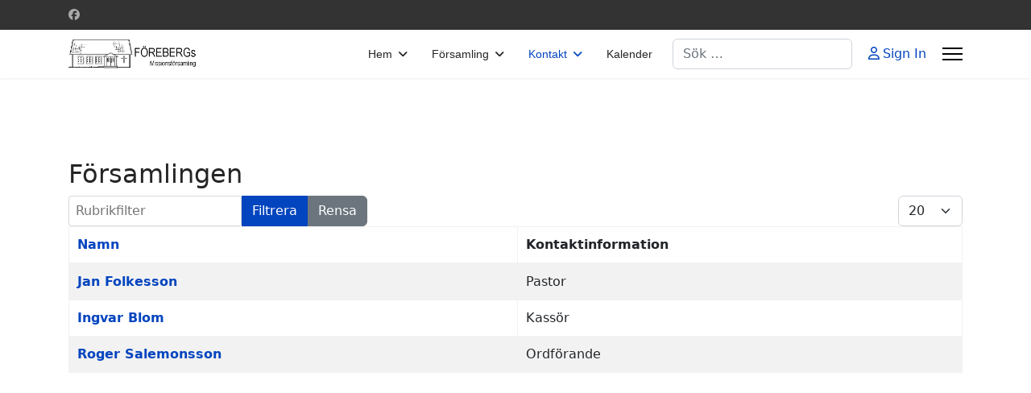

--- FILE ---
content_type: text/html; charset=utf-8
request_url: https://foreberg.se/index.php/kontakt/forsamlingen
body_size: 4571
content:

<!doctype html>
<html lang="sv-se" dir="ltr">
	<head>
		
		<meta name="viewport" content="width=device-width, initial-scale=1, shrink-to-fit=no">
		<meta charset="utf-8">
	<meta name="generator" content="Helix Ultimate - The Most Popular Joomla! Template Framework.">
	<title>Församlingen</title>
	<link href="/index.php/kontakt/forsamlingen?format=feed&amp;type=rss" rel="alternate" type="application/rss+xml" title="Församlingen">
	<link href="/index.php/kontakt/forsamlingen?format=feed&amp;type=atom" rel="alternate" type="application/atom+xml" title="Församlingen">
	<link href="/templates/shaper_helixultimate/images/favicon.ico" rel="icon" type="image/vnd.microsoft.icon">
	<link href="https://foreberg.se/index.php/component/finder/search?format=opensearch&amp;Itemid=101" rel="search" title="OpenSearch Förebergs Missionsförsamling" type="application/opensearchdescription+xml">
<link href="/media/vendor/awesomplete/css/awesomplete.css?1.1.7" rel="stylesheet">
	<link href="/media/vendor/joomla-custom-elements/css/joomla-alert.min.css?0.2.0" rel="stylesheet">
	<link href="/templates/shaper_helixultimate/css/bootstrap.min.css" rel="stylesheet">
	<link href="/plugins/system/helixultimate/assets/css/system-j4.min.css" rel="stylesheet">
	<link href="/media/system/css/joomla-fontawesome.min.css?bf5552" rel="stylesheet">
	<link href="/templates/shaper_helixultimate/css/template.css" rel="stylesheet">
	<link href="/templates/shaper_helixultimate/css/presets/preset1.css" rel="stylesheet">
	<style>.sp-megamenu-parent > li > a, .sp-megamenu-parent > li > span, .sp-megamenu-parent .sp-dropdown li.sp-menu-item > a{font-family: 'Arial', sans-serif;text-decoration: none;}
</style>
	<style>.menu.nav-pills > li > a, .menu.nav-pills > li > span, .menu.nav-pills .sp-dropdown li.sp-menu-item > a{font-family: 'Arial', sans-serif;text-decoration: none;}
</style>
	<style>.logo-image {height:36px;}.logo-image-phone {height:36px;}</style>
	<style>@media(max-width: 992px) {.logo-image {height: 36px;}.logo-image-phone {height: 36px;}}</style>
	<style>@media(max-width: 576px) {.logo-image {height: 36px;}.logo-image-phone {height: 36px;}}</style>
<script type="application/json" class="joomla-script-options new">{"bootstrap.tooltip":{".hasTooltip":{"animation":true,"container":"body","html":true,"trigger":"hover focus","boundary":"clippingParents","sanitize":true}},"data":{"breakpoints":{"tablet":991,"mobile":480},"header":{"stickyOffset":"100"}},"joomla.jtext":{"MOD_FINDER_SEARCH_VALUE":"Sök &hellip;","JLIB_JS_AJAX_ERROR_OTHER":"Ett fel uppstod när JSON-data hämtades: HTTP %s statuskod.","JLIB_JS_AJAX_ERROR_PARSE":"Ett parsningsfel har uppstått medan följande JSON-data behandlades:<br><code style=\"color:inherit;white-space:pre-wrap;padding:0;margin:0;border:0;background:inherit;\">%s</code>","ERROR":"Fel","MESSAGE":"Meddelande","NOTICE":"Notis","WARNING":"Varning","JCLOSE":"Stäng","JOK":"OK","JOPEN":"Öppna"},"finder-search":{"url":"/index.php/component/finder/?task=suggestions.suggest&format=json&tmpl=component&Itemid=101"},"system.paths":{"root":"","rootFull":"https://www.foreberg.se/","base":"","baseFull":"https://www.foreberg.se/"},"csrf.token":"8dbc04c5364fb679cef4a91de5f9e1d1","plg_system_schedulerunner":{"interval":300}}</script>
	<script src="/media/system/js/core.min.js?2cb912"></script>
	<script src="/media/com_contact/js/contacts-list.min.js?f53819" type="module"></script>
	<script src="/media/vendor/bootstrap/js/popover.min.js?5.3.3" type="module"></script>
	<script src="/media/vendor/jquery/js/jquery.min.js?3.7.1"></script>
	<script src="/media/legacy/js/jquery-noconflict.min.js?504da4"></script>
	<script src="/media/vendor/bootstrap/js/alert.min.js?5.3.3" type="module"></script>
	<script src="/media/vendor/bootstrap/js/button.min.js?5.3.3" type="module"></script>
	<script src="/media/vendor/bootstrap/js/carousel.min.js?5.3.3" type="module"></script>
	<script src="/media/vendor/bootstrap/js/collapse.min.js?5.3.3" type="module"></script>
	<script src="/media/vendor/bootstrap/js/dropdown.min.js?5.3.3" type="module"></script>
	<script src="/media/vendor/bootstrap/js/modal.min.js?5.3.3" type="module"></script>
	<script src="/media/vendor/bootstrap/js/offcanvas.min.js?5.3.3" type="module"></script>
	<script src="/media/vendor/bootstrap/js/scrollspy.min.js?5.3.3" type="module"></script>
	<script src="/media/vendor/bootstrap/js/tab.min.js?5.3.3" type="module"></script>
	<script src="/media/vendor/bootstrap/js/toast.min.js?5.3.3" type="module"></script>
	<script src="/media/system/js/showon.min.js?e51227" type="module"></script>
	<script src="/media/vendor/awesomplete/js/awesomplete.min.js?1.1.7" defer></script>
	<script src="/media/com_finder/js/finder.min.js?5729ed" type="module"></script>
	<script src="/media/system/js/messages.min.js?9a4811" type="module"></script>
	<script src="/media/plg_system_schedulerunner/js/run-schedule.min.js?229d3b" type="module"></script>
	<script src="/templates/shaper_helixultimate/js/main.js"></script>
	<script>template="shaper_helixultimate";</script>
			</head>
	<body class="site helix-ultimate hu com_contact com-contact view-category layout-default task-none itemid-138 sv-se ltr sticky-header layout-fluid offcanvas-init offcanvs-position-right">

		
		
		<div class="body-wrapper">
			<div class="body-innerwrapper">
				
	<div class="sticky-header-placeholder"></div>
<div id="sp-top-bar">
	<div class="container">
		<div class="container-inner">
			<div class="row">
				<div id="sp-top1" class="col-lg-6">
					<div class="sp-column text-center text-lg-start">
													<ul class="social-icons"><li class="social-icon-facebook"><a target="_blank" rel="noopener noreferrer" href="https://www.facebook.com/people/F%C3%B6rebergs-Missionsf%C3%B6rsamling/100076491284857/?_rdr" aria-label="Facebook"><span class="fab fa-facebook" aria-hidden="true"></span></a></li></ul>						
												
					</div>
				</div>

				<div id="sp-top2" class="col-lg-6">
					<div class="sp-column text-center text-lg-end">
						
																									
					</div>
				</div>
			</div>
		</div>
	</div>
</div>

<header id="sp-header">
	<div class="container">
		<div class="container-inner">
			<div class="row">
				<!-- Logo -->
				<div id="sp-logo" class="col-auto">
					<div class="sp-column">
						<div class="logo"><a href="/">
				<img class='logo-image '
					srcset='https://www.foreberg.se/images/loggasvart.gif 1x'
					src='https://www.foreberg.se/images/loggasvart.gif'
					height='36px'
					alt='Förebergs Missionsförsamling'
				/>
				</a></div>						
					</div>
				</div>

				<!-- Menu -->
				<div id="sp-menu" class="col-auto flex-auto">
					<div class="sp-column d-flex justify-content-end align-items-center">
						<nav class="sp-megamenu-wrapper d-flex" role="navigation"><ul class="sp-megamenu-parent menu-animation-fade-up d-none d-lg-block"><li class="sp-menu-item sp-has-child"><a   href="/index.php"  >Hem</a><div class="sp-dropdown sp-dropdown-main sp-dropdown-mega sp-menu-full container" style=""><div class="sp-dropdown-inner"></div></div></li><li class="sp-menu-item sp-has-child"><a   href="/index.php/forsamling"  >Församling</a><div class="sp-dropdown sp-dropdown-main sp-menu-right" style="width: 240px;"><div class="sp-dropdown-inner"><ul class="sp-dropdown-items"><li class="sp-menu-item"><a   href="/index.php/forsamling/tonar"  >Tonår</a></li><li class="sp-menu-item"><a   href="/index.php/forsamling/logga-in"  >Logga in / ut</a></li></ul></div></div></li><li class="sp-menu-item sp-has-child active"><a   href="/index.php/kontakt"  >Kontakt</a><div class="sp-dropdown sp-dropdown-main sp-menu-right" style="width: 240px;"><div class="sp-dropdown-inner"><ul class="sp-dropdown-items"><li class="sp-menu-item current-item active"><a aria-current="page"  href="/index.php/kontakt/forsamlingen"  >Församlingen</a></li><li class="sp-menu-item"><a   href="/index.php/kontakt/tussilagon"  >Tussilagon</a></li></ul></div></div></li><li class="sp-menu-item"><a   href="/index.php/kalender-1"  >Kalender</a></li></ul><a id="offcanvas-toggler" aria-label="Menu" class="offcanvas-toggler-right" href="#"><div class="burger-icon" aria-hidden="true"><span></span><span></span><span></span></div></a></nav>						

						<!-- Related Modules -->
						<div class="d-none d-lg-flex header-modules align-items-center">
															<div class="sp-module "><div class="sp-module-content">
<form class="mod-finder js-finder-searchform form-search" action="/index.php/component/finder/search?Itemid=101" method="get" role="search">
    <label for="mod-finder-searchword0" class="visually-hidden finder">Sök</label><input type="text" name="q" id="mod-finder-searchword0" class="js-finder-search-query form-control" value="" placeholder="Sök &hellip;">
            <input type="hidden" name="Itemid" value="101"></form>
</div></div>							
															<div class="sp-module">
<a class="sp-sign-in" href="/index.php/forsamling/logga-in" ><span class="far fa-user me-1" aria-hidden="true"></span><span class="signin-text d-none d-lg-inline-block">Sign In</span></a>
</div>													</div>

						<!-- if offcanvas position right -->
													<a id="offcanvas-toggler"  aria-label="Menu" title="Menu"  class="mega_offcanvas offcanvas-toggler-secondary offcanvas-toggler-right d-flex align-items-center" href="#">
							<div class="burger-icon"><span></span><span></span><span></span></div>
							</a>
											</div>
				</div>
			</div>
		</div>
	</div>
</header>
				
<section id="sp-section-1" >

				
	
<div class="row">
	<div id="sp-title" class="col-lg-12 "><div class="sp-column "></div></div></div>
				
	</section>

<section id="sp-main-body" >

										<div class="container">
					<div class="container-inner">
						
	
<div class="row">
	
<main id="sp-component" class="col-lg-12 ">
	<div class="sp-column ">
		<div id="system-message-container" aria-live="polite">
	</div>


		
		
<div class="com-contact-category">
    <div>
	<div class="contact-category">
		
					<h2>
				Församlingen			</h2>
				
							
					<div class="category-desc">
																			</div>
				<div class="com-contact-category__items">
    <form action="https://foreberg.se/index.php/kontakt/forsamlingen" method="post" name="adminForm" id="adminForm">
                    <div class="com-contact-category__filter btn-group">
                <label class="filter-search-lbl visually-hidden" for="filter-search">
                    Rubrikfilter                </label>
                <input
                    type="text"
                    name="filter-search"
                    id="filter-search"
                    value=""
                    class="inputbox" onchange="document.adminForm.submit();"
                    placeholder="Rubrikfilter"
                >
                <button type="submit" name="filter_submit" class="btn btn-primary">Filtrera</button>
                <button type="reset" name="filter-clear-button" class="btn btn-secondary">Rensa</button>
            </div>
        
                    <div class="com-contact-category__pagination btn-group float-end">
                <label for="limit" class="visually-hidden">
                    Visa #                </label>
                <select id="limit" name="limit" class="form-select" onchange="this.form.submit()">
	<option value="5">5</option>
	<option value="10">10</option>
	<option value="15">15</option>
	<option value="20" selected="selected">20</option>
	<option value="25">25</option>
	<option value="30">30</option>
	<option value="50">50</option>
	<option value="100">100</option>
	<option value="0">Alla</option>
</select>
            </div>
        
                    <table class="com-content-category__table category table table-striped table-bordered table-hover" id="contactList">
                <caption class="visually-hidden">
                    Kontakter,
                </caption>
                <thead>
                    <tr>
                        <th scope="col" id="categorylist_header_title">
                            <a href="#" onclick="Joomla.tableOrdering('a.name','asc','', document.getElementById('adminForm'));return false;" class="hasTooltip" title="Klicka för att sortera efter denna kolumn" data-bs-placement="top">Namn</a>                        </th>
                        <th scope="col">
                            Kontaktinformation                        </th>
                                            </tr>
                </thead>
                <tbody>
                                                                        <tr class="cat-list-row0" >
                                                <th scope="row" class="list-title">
                            <a href="/index.php/kontakt/forsamlingen/2-jan-folkesson">
                                                                Jan Folkesson                            </a>
                                                                                                                
                                                    </th>
                        <td>
                            
                            
                            
                            
                                                            Pastor<br>
                            
                            
                                                        
                            
                                                        
                                                    </td>
                                                                                                <tr class="cat-list-row1" >
                                                <th scope="row" class="list-title">
                            <a href="/index.php/kontakt/forsamlingen/3-ingvar-blom">
                                                                Ingvar Blom                            </a>
                                                                                                                
                                                    </th>
                        <td>
                            
                            
                            
                            
                                                            Kassör<br>
                            
                            
                                                        
                            
                                                        
                                                    </td>
                                                                                                <tr class="cat-list-row0" >
                                                <th scope="row" class="list-title">
                            <a href="/index.php/kontakt/forsamlingen/5-roger-salemonsson">
                                                                Roger Salemonsson                            </a>
                                                                                                                
                                                    </th>
                        <td>
                            
                            
                            
                            
                                                            Ordförande<br>
                            
                            
                                                        
                            
                                                        
                                                    </td>
                                                            </tbody>
            </table>
        
        
                    <div class="com-contact-category__pagination w-100">
                                    <p class="com-contact-category__counter counter float-end pt-3 pe-2">
                                            </p>
                
                            </div>
                <div>
            <input type="hidden" name="filter_order" value="ordering">
            <input type="hidden" name="filter_order_Dir" value="ASC">
        </div>
    </form>
</div>

			</div>
</div>

</div>


			</div>
</main>
</div>
											</div>
				</div>
						
	</section>

<section id="sp-bottom" >

						<div class="container">
				<div class="container-inner">
			
	
<div class="row">
	<div id="sp-bottom3" class="col-lg-12 "><div class="sp-column "><div class="sp-module "><div class="sp-module-content">
<div id="mod-custom141" class="mod-custom custom">
    <table style="height: 394px;" width="418">
<tbody>
<tr>
<td style="width: 408px;">                                 </td>
</tr>
</tbody>
</table></div>
</div></div></div></div></div>
							</div>
			</div>
			
	</section>

<footer id="sp-footer" >

						<div class="container">
				<div class="container-inner">
			
	
<div class="row">
	<div id="sp-footer1" class="col-lg-12 "><div class="sp-column "></div></div></div>
							</div>
			</div>
			
	</footer>
			</div>
		</div>

		<!-- Off Canvas Menu -->
		<div class="offcanvas-overlay"></div>
		<!-- Rendering the offcanvas style -->
		<!-- If canvas style selected then render the style -->
		<!-- otherwise (for old templates) attach the offcanvas module position -->
					<div class="offcanvas-menu">
	<div class="d-flex align-items-center p-3 pt-4">
				<a href="#" class="close-offcanvas" aria-label="Close Off-canvas">
			<div class="burger-icon">
				<span></span>
				<span></span>
				<span></span>
			</div>
		</a>
	</div>
	
	<div class="offcanvas-inner">
		<div class="d-flex header-modules mb-3">
			
					</div>
		
					<div class="sp-module "><div class="sp-module-content"><ul class="menu">
<li class="item-101 default"><a href="/index.php" >Hem</a></li><li class="item-127 menu-deeper menu-parent"><a href="/index.php/forsamling" >Församling</a><ul class="menu-child"><li class="item-130"><a href="/index.php/forsamling/tonar" >Tonår</a></li><li class="item-151"><a href="/index.php/forsamling/logga-in" >Logga in / ut</a></li></ul></li><li class="item-132 active menu-deeper menu-parent"><a href="/index.php/kontakt" >Kontakt</a><ul class="menu-child"><li class="item-138 current active"><a href="/index.php/kontakt/forsamlingen" >Församlingen</a></li><li class="item-139"><a href="/index.php/kontakt/tussilagon" >Tussilagon</a></li></ul></li><li class="item-289"><a href="/index.php/kalender-1" >Kalender</a></li></ul>
</div></div>
		
		
		
		
				
		<!-- custom module position -->
		
	</div>
</div>				

		
		

		<!-- Go to top -->
					<a href="#" class="sp-scroll-up" aria-label="Scroll Up"><span class="fas fa-angle-up" aria-hidden="true"></span></a>
					</body>
</html>